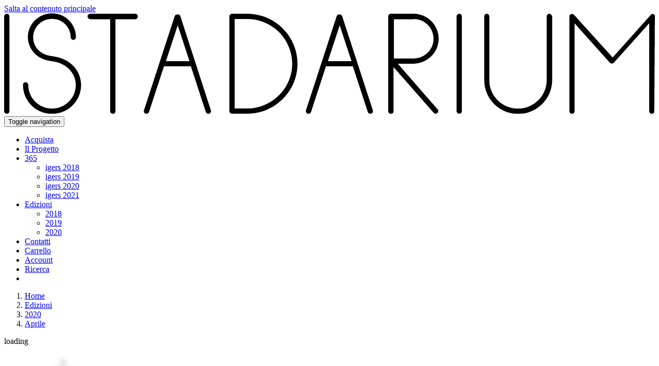

--- FILE ---
content_type: text/html; charset=utf-8
request_url: https://www.istadarium.com/edizioni/2020/aprile/
body_size: 15161
content:
<!DOCTYPE html>
<html dir="ltr" lang="it-IT" class="no-js">
<head>

<meta charset="utf-8">
<!-- 
	Typo3 implementation by !ian - https://www.webian.it

	This website is powered by TYPO3 - inspiring people to share!
	TYPO3 is a free open source Content Management Framework initially created by Kasper Skaarhoj and licensed under GNU/GPL.
	TYPO3 is copyright 1998-2026 of Kasper Skaarhoj. Extensions are copyright of their respective owners.
	Information and contribution at https://typo3.org/
-->


<link rel="icon" href="/favicon.ico" type="image/vnd.microsoft.icon">
<title>Aprile | Fotografie e testi dell&#039;edizione 2020 del calendario da tavolo Istadarium | Edizioni | Istadarium</title>
<meta http-equiv="x-ua-compatible" content="IE=edge" />
<meta name="generator" content="TYPO3 CMS" />
<meta name="viewport" content="width=device-width, initial-scale=1" />
<meta name="robots" content="index,follow" />
<meta property="og:title" content="Aprile | Fotografie e testi dell&#039;edizione 2020 del calendario da tavolo Istadarium | Edizioni | Istadarium" />
<meta property="og:site_name" content="Istadarium" />
<meta property="og:image" content="https://www.istadarium.com/typo3temp/assets/images/istadarium-2020-04-aprile_00001_0f87581816_14593e22165302ee5872f78c1f1aee26.jpg" />
<meta property="og:image:width" content="1200" />
<meta property="og:image:height" content="630" />
<meta name="twitter:card" content="summary" />
<meta name="google" content="notranslate" />
<meta name="mobile-web-app-capable" content="yes" />
<meta name="theme-color" content="#5b88b7" />
<meta name="p:domain_verify" content="27c0d14c5817d771c148ee30338b9d34" />


<link rel="stylesheet" href="/typo3conf/ext/bootstrap_package/Resources/Public/Css/animate/animate.css?1596903532" media="all">
<link rel="stylesheet" href="/typo3conf/ext/bootstrap_package/Resources/Public/JavaScript/Libs/smartmenus/dist/addons/bootstrap/jquery.smartmenus.bootstrap.css?1596903541" media="all">
<link rel="stylesheet" href="/typo3temp/assets/css/2eb1d81ed6b13a610579f399b7b080cf.css?1694200626" media="all">
<link rel="stylesheet" href="/typo3conf/ext/bootstrap_package/Resources/Public/Css/ionicons.min.css?1596903531" media="all">
<link rel="stylesheet" href="/typo3conf/ext/bootstrap_package/Resources/Public/Css/Misc/disablePhotoswipeShare.css?1596903532" media="all">
<link rel="stylesheet" href="/typo3conf/ext/ianlocal/Resources/Public/Css/main.css?1758097206" media="all">



<script src="/typo3conf/ext/ianlocal/Resources/Public/JavaScript/pre.local.js?1504431254" async="async"></script>
<script src="/typo3conf/ext/bootstrap_package/Resources/Public/JavaScript/pre.js?1740661118" async="async"></script>
<script src="/typo3conf/ext/bootstrap_package/Resources/Public/JavaScript/Libs/jquery-2.2.4.min.js?1729077855"></script>
<script>
/*<![CDATA[*/
/*TS_inlineJS*/
var spinner='cube-grid';


window._mtm = window._mtm || [];

window._mtm.push({
 'matomoSiteID': '6',
 'matomoURL': 'https://mat.webian.it/',
 'pageType': 'other'
});
window._mtm.push({
 'visitorLoginState': 'not-logged'
});

var products_storage4 = [];

/*]]>*/
</script>

<!-- Matomo Tag Manager Common -->
<script>
  var _mtm = window._mtm = window._mtm || [];
  _mtm.push({'mtm.startTime': (new Date().getTime()), 'event': 'mtm.Start'});
  (function() {
    var d=document, g=d.createElement('script'), s=d.getElementsByTagName('script')[0];
    g.async=true; g.src='https://mat.webian.it/js/container_FuppaPKk.js'; s.parentNode.insertBefore(g,s);
  })();
</script>
<!-- End Matomo Tag Manager Common -->
<link rel="apple-touch-icon-precomposed" href="/typo3conf/ext/ianlocal/Resources/Public/Icons/favicon_152.png">
<link rel="apple-touch-icon-precomposed" sizes="152x152" href="/typo3conf/ext/ianlocal/Resources/Public/Icons/favicon_152.png">
<link rel="apple-touch-icon-precomposed" sizes="144x144" href="/typo3conf/ext/ianlocal/Resources/Public/Icons/favicon_144.png">
<link rel="apple-touch-icon-precomposed" sizes="120x120" href="/typo3conf/ext/ianlocal/Resources/Public/Icons/favicon_120.png">
<link rel="apple-touch-icon-precomposed" sizes="114x114" href="/typo3conf/ext/ianlocal/Resources/Public/Icons/favicon_114.png">
<link rel="apple-touch-icon-precomposed" sizes="72x72" href="/typo3conf/ext/ianlocal/Resources/Public/Icons/favicon_72.png">
<link rel="apple-touch-icon-precomposed" sizes="57x57" href="/typo3conf/ext/ianlocal/Resources/Public/Icons/favicon_57.png">
<meta name="msapplication-TileColor" content="#FFFFFF">
<meta name="msapplication-TileImage" content="/typo3conf/ext/ianlocal/Resources/Public/Icons/favicon_144.png">
<meta name="msapplication-wide310x150logo" content="/typo3conf/ext/ianlocal/Resources/Public/Icons/favicon_310x150.png">
<meta name="apple-mobile-web-app-title" content="Istadarium">
<meta name="application-name" content="Istadarium">
<link rel="manifest" href="/manifest.json">
<meta name="google-site-verification" content="-2EaalYbL4Ux1xqIIhmi2FAyCOaiDdI7S6GmpMj9YDM">
<noscript><style>.product-list {display:block !important} #preloader-wrap {display:none !important} .thumbnail-menu-image img {display: block}</style></noscript>

<link rel="canonical" href="https://www.istadarium.com/edizioni/2020/aprile/"/>

<link rel="alternate" hreflang="it-IT" href="https://www.istadarium.com/edizioni/2020/aprile/"/>
<link rel="alternate" hreflang="en-GB" href="https://www.istadarium.com/en/editions/2020/april/"/>
<link rel="alternate" hreflang="x-default" href="https://www.istadarium.com/edizioni/2020/aprile/"/>
</head>
<body id="p100389" class="page-100389 pagelevel-3 language-0 backendlayout-pagets__default_clean layout-0 anim l-no">
<div id="top"></div><div class="body-bg  "><a class="sr-only sr-only-focusable" href="#content"><span>Salta al contenuto principale</span></a><header class="navbar navbar-default navbar-has-image  navbar-top "><div class="container"><div class="navbar-header navbar-header-main"><a class="navbar-brand navbar-brand-image" href="/"><img class="navbar-brand-logo-normal" src="/fileadmin/user_upload/Archivio/Generali/Logo.svg" alt="Istadarium"></a><button class="navbar-toggle collapsed" type="button"><span class="sr-only">Toggle navigation</span><span class="icon-bar"></span><span class="icon-bar"></span><span class="icon-bar"></span></button><span class="navbar-header-border-bottom"></span></div><nav class="navbar-collapse"><ul class="nav navbar-nav navbar-main navbar-main-row1"><li class="p_100015 ns0  "><a href="/calendari/"><span class="navitem-text">Acquista</span><span class="bar"></span></a></li><li class="p_100007 ns0  "><a href="/il-progetto/"><span class="navitem-text">Il Progetto</span><span class="bar"></span></a></li><li class="p_100023 ns0 dropdown "><a href="/365/"><span class="navitem-text">365</span><span class="bar"></span><span class="caret"></span></a><ul class="dropdown-menu"><li class="p_100008 ns0  "><a href="/365/igers-2018/"><span class="navitem-text">igers 2018</span><span class="bar"></span></a></li><li class="p_100024 ns0  "><a href="/365/igers-2019/"><span class="navitem-text">igers 2019</span><span class="bar"></span></a></li><li class="p_100051 ns0  "><a href="/365/igers-2020/"><span class="navitem-text">igers 2020</span><span class="bar"></span></a></li><li class="p_100384 ns0  "><a href="/365/igers-2021/"><span class="navitem-text">igers 2021</span><span class="bar"></span></a></li></ul></li><li class="active p_100027 ns0 dropdown "><a href="/edizioni/"><span class="navitem-text">Edizioni</span><span class="bar"></span><span class="caret"></span></a><ul class="dropdown-menu"><li class="p_100047 ns0  "><a href="/edizioni/2018/"><span class="navitem-text">2018</span><span class="bar"></span></a></li><li class="p_100026 ns0  "><a href="/edizioni/2019/"><span class="navitem-text">2019</span><span class="bar"></span></a></li><li class="active current p_100055 ns0  "><a href="/edizioni/2020/"><span class="navitem-text">2020</span><span class="bar"></span></a></li></ul></li><li class="p_3 ns0  "><a href="/contatti/"><span class="navitem-text">Contatti</span><span class="bar"></span></a></li><li class="p_59 ns2  "><a href="/basket/"><span class="glyphicon glyphicon-shopping-cart"></span><span class="navitem-text">Carrello</span><span class="bar"></span></a></li><li class="p_67 ns1  "><a href="/account/"><span class="glyphicon glyphicon-user"></span><span class="navitem-text">Account</span><span class="bar"></span></a></li><li class="p_9 ns1  "><a href="/search/"><span class="glyphicon glyphicon-search"></span><span class="navitem-text">Ricerca</span><span class="bar"></span></a></li><li id="langBtn" class="ns1"></li></ul></nav></div></header><script>var fixedNavbar=document.getElementsByClassName("navbar-fixed-top")[0],html=document.getElementsByTagName("html")[0],bodybg=document.getElementsByClassName("body-bg")[0],header=document.getElementsByTagName("header")[0];function w(){window.innerWidth<992?html.classList.add("svp"):html.classList.remove("svp"),window.innerHeight<470?html.classList.add("shvp"):html.classList.remove("shvp"),null==fixedNavbar&&window.innerWidth<992&&470<window.innerHeight||null!=fixedNavbar&&470<window.innerHeight?(bodybg.classList.add("body-bg-top"),header.classList.add("navbar-fixed-top")):(bodybg.classList.remove("body-bg-top"),header.classList.remove("navbar-fixed-top"))}w(),window.onload=w,window.onresize=w;</script><script>document.documentElement.style.setProperty('--scrollbar-width', (window.innerWidth - document.documentElement.clientWidth) + "px");</script><div class="breadcrumb-section breadcrumb-default"><div class="container"><ol class="breadcrumb"><li><a href="/">Home</a></li><li><a href="/edizioni/">Edizioni</a></li><li><a href="/edizioni/2020/">2020</a></li><li class="active"><a href="/edizioni/2020/aprile/">Aprile</a></li></ol></div></div><div id="content" class="main-section"><div id="preloader-wrap" onclick="document.getElementById('preloader-wrap').style.display='none'"><div id="preloader"><div id="status"><div class="spinner sk-cube-grid"><div class="sk-cube sk-cube1"></div><div class="sk-cube sk-cube2"></div><div class="sk-cube sk-cube3"></div><div class="sk-cube sk-cube4"></div><div class="sk-cube sk-cube5"></div><div class="sk-cube sk-cube6"></div><div class="sk-cube sk-cube7"></div><div class="sk-cube sk-cube8"></div><div class="sk-cube sk-cube9"></div></div><div class="preloaderText">loading</div></div></div></div><div class="section section-default"><div class="container"><main class="maincontent-wrap"><!--TYPO3SEARCH_begin--><div id="c102201" class="frame content-flow frame-default frame-type-iance-4cols frame-layout-0 frame-alignitems-normal frame-imageorient-0      "><div class="row"><div class="grid-col grid-col1 col-xs-6 col-ms-0 col-sm-3 col-md-0 col-lg-0 "><div id="c102197" class="frame content-flow frame-default frame-type-textpic frame-layout-0 frame-alignitems-normal frame-imageorient-0      "><div class="gallery-row row gallery-thumbsDefault gallery-cols-1"><div class="gallery-item"><figure class="image"><div class="thumb-wrap thumbsDefault"><img data-src="/fileadmin/user_upload/Archivio/foto-calendario-istadarium-2020/04_aprile/istadarium-2020-04-aprile_00001.jpg"
             src="/fileadmin/_processed_/1/e/istadarium-2020-04-aprile_00001_9a8e39c7e4.jpg"
             data-large="/fileadmin/user_upload/Archivio/foto-calendario-istadarium-2020/04_aprile/istadarium-2020-04-aprile_00001.jpg"
             data-medium="/fileadmin/_processed_/1/e/istadarium-2020-04-aprile_00001_7b3f13bad0.jpg"
             data-small="/fileadmin/_processed_/1/e/istadarium-2020-04-aprile_00001_4f729c21dd.jpg"
             data-focus-point="{&quot;x&quot;:0.5,&quot;y&quot;:0.5}"
             title="Aprile"
             alt=""
             class="lazyload media-maxw-xs-0 media-maxw-ms-0 media-maxw-sm-0 media-maxw-md-0 media-maxw-lg-0  "
             data-preload="false"
             style=""
        /><noscript><img src="/fileadmin/user_upload/Archivio/foto-calendario-istadarium-2020/04_aprile/istadarium-2020-04-aprile_00001.jpg" title="" alt="" /></noscript></div></figure></div></div><h4>Belluno</h4><p><em>La miglior rassegna stampa</em></p><p>A volte abbiamo bisogno di un’Osteria. Per parlare, per pensare, per bere o per mangiare. Per stare in silenzio e vedere il mondo senza essere visti.</p><p><em><a href="https://www.instagram.com/maurotonon" target="_blank" rel="noreferrer">Mauro Tonon</a><br><em>Impiegato</em></em></p></div></div><div class="grid-col grid-col2 col-xs-6 col-ms-0 col-sm-3 col-md-0 col-lg-0 "><div id="c102198" class="frame content-flow frame-default frame-type-textpic frame-layout-0 frame-alignitems-normal frame-imageorient-0      "><div class="gallery-row row gallery-thumbsDefault gallery-cols-1"><div class="gallery-item"><figure class="image"><div class="thumb-wrap thumbsDefault"><img data-src="/fileadmin/user_upload/Archivio/foto-calendario-istadarium-2020/04_aprile/istadarium-2020-04-aprile_00002.jpg"
             src="/fileadmin/_processed_/e/a/istadarium-2020-04-aprile_00002_5233b6ba4b.jpg"
             data-large="/fileadmin/user_upload/Archivio/foto-calendario-istadarium-2020/04_aprile/istadarium-2020-04-aprile_00002.jpg"
             data-medium="/fileadmin/_processed_/e/a/istadarium-2020-04-aprile_00002_80ebcda1b4.jpg"
             data-small="/fileadmin/_processed_/e/a/istadarium-2020-04-aprile_00002_6a08a123f0.jpg"
             data-focus-point="{&quot;x&quot;:0.5,&quot;y&quot;:0.5}"
             title="Aprile"
             alt=""
             class="lazyload media-maxw-xs-0 media-maxw-ms-0 media-maxw-sm-0 media-maxw-md-0 media-maxw-lg-0  "
             data-preload="false"
             style=""
        /><noscript><img src="/fileadmin/user_upload/Archivio/foto-calendario-istadarium-2020/04_aprile/istadarium-2020-04-aprile_00002.jpg" title="" alt="" /></noscript></div></figure></div></div><h4>Quarto dei Mille, Genova</h4><p><em>La chiamata del mare</em></p><p>Il mare è il mio migliore amico; è il compagno fedele con cui sono cresciuta. È il custode di pensieri, sogni ed emozioni. Mi conosce bene. Quando guardo il mare vedo lui che guarda me, e poi me lo racconta.</p><p><em><a href="https://www.instagram.com/sosommariva" target="_blank" rel="noreferrer">Sonia Sommariva</a><br><em>Digital communications specialist</em></em></p></div></div><div class="grid-col grid-col3 col-xs-6 col-ms-0 col-sm-3 col-md-0 col-lg-0 "><div id="c102199" class="frame content-flow frame-default frame-type-textpic frame-layout-0 frame-alignitems-normal frame-imageorient-0      "><div class="gallery-row row gallery-thumbsDefault gallery-cols-1"><div class="gallery-item"><figure class="image"><div class="thumb-wrap thumbsDefault"><img data-src="/fileadmin/user_upload/Archivio/foto-calendario-istadarium-2020/04_aprile/istadarium-2020-04-aprile_00003.jpg"
             src="/fileadmin/_processed_/a/3/istadarium-2020-04-aprile_00003_5437cc3ea9.jpg"
             data-large="/fileadmin/user_upload/Archivio/foto-calendario-istadarium-2020/04_aprile/istadarium-2020-04-aprile_00003.jpg"
             data-medium="/fileadmin/_processed_/a/3/istadarium-2020-04-aprile_00003_91d72bd990.jpg"
             data-small="/fileadmin/_processed_/a/3/istadarium-2020-04-aprile_00003_9fdbe80d17.jpg"
             data-focus-point="{&quot;x&quot;:0.5,&quot;y&quot;:0.5}"
             title="Aprile"
             alt=""
             class="lazyload media-maxw-xs-0 media-maxw-ms-0 media-maxw-sm-0 media-maxw-md-0 media-maxw-lg-0  "
             data-preload="false"
             style=""
        /><noscript><img src="/fileadmin/user_upload/Archivio/foto-calendario-istadarium-2020/04_aprile/istadarium-2020-04-aprile_00003.jpg" title="" alt="" /></noscript></div></figure></div></div><h4>Amelia, Terni</h4><p><em>La storia su strada</em></p><p>Da sempre la corsa più bella del mondo... ricca di storia ma sempre attuale “La Mille Miglia”.<em></em></p><p><a href="https://www.instagram.com/vagabondo_solitario" target="_blank" rel="noreferrer">Simone Vannelli</a><br><em>Graphic designer</em></p></div></div><div class="grid-col grid-col4 col-xs-6 col-ms-0 col-sm-3 col-md-0 col-lg-0 "><div id="c102200" class="frame content-flow frame-default frame-type-textpic frame-layout-0 frame-alignitems-normal frame-imageorient-0      "><div class="gallery-row row gallery-thumbsDefault gallery-cols-1"><div class="gallery-item"><figure class="image"><div class="thumb-wrap thumbsDefault"><img data-src="/fileadmin/user_upload/Archivio/foto-calendario-istadarium-2020/04_aprile/istadarium-2020-04-aprile_00004.jpg"
             src="/fileadmin/_processed_/2/7/istadarium-2020-04-aprile_00004_887953c53e.jpg"
             data-large="/fileadmin/user_upload/Archivio/foto-calendario-istadarium-2020/04_aprile/istadarium-2020-04-aprile_00004.jpg"
             data-medium="/fileadmin/_processed_/2/7/istadarium-2020-04-aprile_00004_655a5db853.jpg"
             data-small="/fileadmin/_processed_/2/7/istadarium-2020-04-aprile_00004_28e0d91819.jpg"
             data-focus-point="{&quot;x&quot;:0.5,&quot;y&quot;:0.5}"
             title="Aprile"
             alt=""
             class="lazyload media-maxw-xs-0 media-maxw-ms-0 media-maxw-sm-0 media-maxw-md-0 media-maxw-lg-0  "
             data-preload="false"
             style=""
        /><noscript><img src="/fileadmin/user_upload/Archivio/foto-calendario-istadarium-2020/04_aprile/istadarium-2020-04-aprile_00004.jpg" title="" alt="" /></noscript></div></figure></div></div><h4>Viareggio, Lucca</h4><p><em>Inconfondibile</em></p><p>Ho sempre amato i posti di mare: hanno quei tratti inconfondibili che non trovi da nessun’altra parte.</p><p><a href="https://www.instagram.com/glos_94" target="_blank" rel="noreferrer">Gloria Piva</a><br><em>Receptionist</em></p><p><em></em></p></div></div></div></div><div id="c102206" class="frame content-flow frame-default frame-type-iance-4cols frame-layout-0 frame-alignitems-normal frame-imageorient-0      "><div class="row"><div class="grid-col grid-col1 col-xs-6 col-ms-0 col-sm-3 col-md-0 col-lg-0 "><div id="c102202" class="frame content-flow frame-default frame-type-textpic frame-layout-0 frame-alignitems-normal frame-imageorient-0      "><div class="gallery-row row gallery-thumbsDefault gallery-cols-1"><div class="gallery-item"><figure class="image"><div class="thumb-wrap thumbsDefault"><img data-src="/fileadmin/user_upload/Archivio/foto-calendario-istadarium-2020/04_aprile/istadarium-2020-04-aprile_00005.jpg"
             src="/fileadmin/_processed_/0/8/istadarium-2020-04-aprile_00005_1bfa6c6d47.jpg"
             data-large="/fileadmin/user_upload/Archivio/foto-calendario-istadarium-2020/04_aprile/istadarium-2020-04-aprile_00005.jpg"
             data-medium="/fileadmin/_processed_/0/8/istadarium-2020-04-aprile_00005_88407cb6fc.jpg"
             data-small="/fileadmin/_processed_/0/8/istadarium-2020-04-aprile_00005_d764342b9e.jpg"
             data-focus-point="{&quot;x&quot;:0.5,&quot;y&quot;:0.5}"
             title="Aprile"
             alt=""
             class="lazyload media-maxw-xs-0 media-maxw-ms-0 media-maxw-sm-0 media-maxw-md-0 media-maxw-lg-0  "
             data-preload="false"
             style=""
        /><noscript><img src="/fileadmin/user_upload/Archivio/foto-calendario-istadarium-2020/04_aprile/istadarium-2020-04-aprile_00005.jpg" title="" alt="" /></noscript></div></figure></div></div><h4>Palermo</h4><p><em>L’amore è un tempio</em></p><p>La foto è stata scattata all’interno della chiesa di Santa Maria dello Spasimo, chiesa in cui non è presente la copertura. L’edificio è in realtà sconsacrato ma da tutti reputato un tempio lo stesso, dove si coltiva musica, storia e amore. Per me è il tempio dell’amore.</p><p><em><a href="https://www.instagram.com/francesca_man" target="_blank" rel="noreferrer">Francesca Mangano</a><br><em>Architetto</em></em></p></div></div><div class="grid-col grid-col2 col-xs-6 col-ms-0 col-sm-3 col-md-0 col-lg-0 "><div id="c102203" class="frame content-flow frame-default frame-type-textpic frame-layout-0 frame-alignitems-normal frame-imageorient-0      "><div class="gallery-row row gallery-thumbsDefault gallery-cols-1"><div class="gallery-item"><figure class="image"><div class="thumb-wrap thumbsDefault"><img data-src="/fileadmin/user_upload/Archivio/foto-calendario-istadarium-2020/04_aprile/istadarium-2020-04-aprile_00006.jpg"
             src="/fileadmin/_processed_/0/0/istadarium-2020-04-aprile_00006_47b24f087f.jpg"
             data-large="/fileadmin/user_upload/Archivio/foto-calendario-istadarium-2020/04_aprile/istadarium-2020-04-aprile_00006.jpg"
             data-medium="/fileadmin/_processed_/0/0/istadarium-2020-04-aprile_00006_52ea024c15.jpg"
             data-small="/fileadmin/_processed_/0/0/istadarium-2020-04-aprile_00006_f2d3e5433f.jpg"
             data-focus-point="{&quot;x&quot;:0.5,&quot;y&quot;:0.5}"
             title="Aprile"
             alt=""
             class="lazyload media-maxw-xs-0 media-maxw-ms-0 media-maxw-sm-0 media-maxw-md-0 media-maxw-lg-0  "
             data-preload="false"
             style=""
        /><noscript><img src="/fileadmin/user_upload/Archivio/foto-calendario-istadarium-2020/04_aprile/istadarium-2020-04-aprile_00006.jpg" title="" alt="" /></noscript></div></figure></div></div><h4>Firenze</h4><p><em>Nel nome di Davide</em></p><p>Un capitano nella vita prima che in campo. Un uomo simbolo di un calcio leale e ricco di sani principi, che sempre dovrebbe essere ma troppo spesso non è. Ciao Davide. Ciao Capitano. Ovunque tu sia.</p><p><em><a href="https://www.instagram.com/labaro_viola" target="_blank" rel="noreferrer">Daniele Serluca</a><br><em>Impiegato</em></em></p></div></div><div class="grid-col grid-col3 col-xs-6 col-ms-0 col-sm-3 col-md-0 col-lg-0 "><div id="c102204" class="frame content-flow frame-default frame-type-textpic frame-layout-0 frame-alignitems-normal frame-imageorient-0      "><div class="gallery-row row gallery-thumbsDefault gallery-cols-1"><div class="gallery-item"><figure class="image"><div class="thumb-wrap thumbsDefault"><img data-src="/fileadmin/user_upload/Archivio/foto-calendario-istadarium-2020/04_aprile/istadarium-2020-04-aprile_00007.jpg"
             src="/fileadmin/_processed_/1/c/istadarium-2020-04-aprile_00007_f99ac4ab23.jpg"
             data-large="/fileadmin/user_upload/Archivio/foto-calendario-istadarium-2020/04_aprile/istadarium-2020-04-aprile_00007.jpg"
             data-medium="/fileadmin/_processed_/1/c/istadarium-2020-04-aprile_00007_c2b822c8ca.jpg"
             data-small="/fileadmin/_processed_/1/c/istadarium-2020-04-aprile_00007_7a2a742daa.jpg"
             data-focus-point="{&quot;x&quot;:0.5,&quot;y&quot;:0.5}"
             title="Aprile"
             alt=""
             class="lazyload media-maxw-xs-0 media-maxw-ms-0 media-maxw-sm-0 media-maxw-md-0 media-maxw-lg-0  "
             data-preload="false"
             style=""
        /><noscript><img src="/fileadmin/user_upload/Archivio/foto-calendario-istadarium-2020/04_aprile/istadarium-2020-04-aprile_00007.jpg" title="" alt="" /></noscript></div></figure></div></div><h4>Oropa, Biella</h4><p><em>Sopra le nuvole</em></p><p>La bellezza di un posto gelido al di là delle nuvole.<em></em></p><p><a href="https://www.instagram.com/enniopugli" target="_blank" rel="noreferrer">Ennio Puglisi</a><br><em>Project manager</em></p></div></div><div class="grid-col grid-col4 col-xs-6 col-ms-0 col-sm-3 col-md-0 col-lg-0 "><div id="c102205" class="frame content-flow frame-default frame-type-textpic frame-layout-0 frame-alignitems-normal frame-imageorient-0      "><div class="gallery-row row gallery-thumbsDefault gallery-cols-1"><div class="gallery-item"><figure class="image"><div class="thumb-wrap thumbsDefault"><img data-src="/fileadmin/user_upload/Archivio/foto-calendario-istadarium-2020/04_aprile/istadarium-2020-04-aprile_00008.jpg"
             src="/fileadmin/_processed_/f/f/istadarium-2020-04-aprile_00008_4f0064a4a1.jpg"
             data-large="/fileadmin/user_upload/Archivio/foto-calendario-istadarium-2020/04_aprile/istadarium-2020-04-aprile_00008.jpg"
             data-medium="/fileadmin/_processed_/f/f/istadarium-2020-04-aprile_00008_8b3ecb6568.jpg"
             data-small="/fileadmin/_processed_/f/f/istadarium-2020-04-aprile_00008_f9e366f0ad.jpg"
             data-focus-point="{&quot;x&quot;:0.5,&quot;y&quot;:0.5}"
             title="Aprile"
             alt=""
             class="lazyload media-maxw-xs-0 media-maxw-ms-0 media-maxw-sm-0 media-maxw-md-0 media-maxw-lg-0  "
             data-preload="false"
             style=""
        /><noscript><img src="/fileadmin/user_upload/Archivio/foto-calendario-istadarium-2020/04_aprile/istadarium-2020-04-aprile_00008.jpg" title="" alt="" /></noscript></div></figure></div></div><h4>Civitavecchia, Roma</h4><p><em>Sarcire all’imbrunire</em></p><p>All’imbrunire, quando i pescherecci tornano al porto di Civitavecchia, i pescatori riparano le reti, protetti dalla grande struttura moderna che ingloba l’antica Darsena Romana.</p><p><a href="https://www.instagram.com/tossino77" target="_blank" rel="noreferrer">Salvatore Carmelo Conoscenti</a><br><em>Architetto, insegnante</em></p><p><em></em></p></div></div></div></div><div id="c102211" class="frame content-flow frame-default frame-type-iance-4cols frame-layout-0 frame-alignitems-normal frame-imageorient-0      "><div class="row"><div class="grid-col grid-col1 col-xs-6 col-ms-0 col-sm-3 col-md-0 col-lg-0 "><div id="c102207" class="frame content-flow frame-default frame-type-textpic frame-layout-0 frame-alignitems-normal frame-imageorient-0      "><div class="gallery-row row gallery-thumbsDefault gallery-cols-1"><div class="gallery-item"><figure class="image"><div class="thumb-wrap thumbsDefault"><img data-src="/fileadmin/user_upload/Archivio/foto-calendario-istadarium-2020/04_aprile/istadarium-2020-04-aprile_00009.jpg"
             src="/fileadmin/_processed_/f/b/istadarium-2020-04-aprile_00009_6d0c6ae1a6.jpg"
             data-large="/fileadmin/user_upload/Archivio/foto-calendario-istadarium-2020/04_aprile/istadarium-2020-04-aprile_00009.jpg"
             data-medium="/fileadmin/_processed_/f/b/istadarium-2020-04-aprile_00009_047bb84c7a.jpg"
             data-small="/fileadmin/_processed_/f/b/istadarium-2020-04-aprile_00009_1e2233eebe.jpg"
             data-focus-point="{&quot;x&quot;:0.5,&quot;y&quot;:0.5}"
             title="Aprile"
             alt=""
             class="lazyload media-maxw-xs-0 media-maxw-ms-0 media-maxw-sm-0 media-maxw-md-0 media-maxw-lg-0  "
             data-preload="false"
             style=""
        /><noscript><img src="/fileadmin/user_upload/Archivio/foto-calendario-istadarium-2020/04_aprile/istadarium-2020-04-aprile_00009.jpg" title="" alt="" /></noscript></div></figure></div></div><h4>Castelmezzano, Potenza</h4><p><em>Dove l’Uomo incontra la Natura</em></p><p>La Lucania mi pare più di ogni altro, un luogo vero, uno dei luoghi più veri del mondo [...] Qui ritrovo la misura delle cose [...] le lotte e i contrasti qui sono cose vere [...] La tensione interna di questo mondo è la ragione della sua verità: in esso storia e mitologia, attualità e eternità sono coincidenti. {Carlo Levi}</p><p><em><a href="https://www.instagram.com/lampo.viaggiatore" target="_blank" rel="noreferrer">Angelo Ciccolo</a><br><em>Architetto</em></em></p></div></div><div class="grid-col grid-col2 col-xs-6 col-ms-0 col-sm-3 col-md-0 col-lg-0 "><div id="c102208" class="frame content-flow frame-default frame-type-textpic frame-layout-0 frame-alignitems-normal frame-imageorient-0      "><div class="gallery-row row gallery-thumbsDefault gallery-cols-1"><div class="gallery-item"><figure class="image"><div class="thumb-wrap thumbsDefault"><img data-src="/fileadmin/user_upload/Archivio/foto-calendario-istadarium-2020/04_aprile/istadarium-2020-04-aprile_00010.jpg"
             src="/fileadmin/_processed_/f/f/istadarium-2020-04-aprile_00010_1851bde8b9.jpg"
             data-large="/fileadmin/user_upload/Archivio/foto-calendario-istadarium-2020/04_aprile/istadarium-2020-04-aprile_00010.jpg"
             data-medium="/fileadmin/_processed_/f/f/istadarium-2020-04-aprile_00010_baed141913.jpg"
             data-small="/fileadmin/_processed_/f/f/istadarium-2020-04-aprile_00010_42838be8d2.jpg"
             data-focus-point="{&quot;x&quot;:0.5,&quot;y&quot;:0.5}"
             title="Aprile"
             alt=""
             class="lazyload media-maxw-xs-0 media-maxw-ms-0 media-maxw-sm-0 media-maxw-md-0 media-maxw-lg-0  "
             data-preload="false"
             style=""
        /><noscript><img src="/fileadmin/user_upload/Archivio/foto-calendario-istadarium-2020/04_aprile/istadarium-2020-04-aprile_00010.jpg" title="" alt="" /></noscript></div></figure></div></div><h4>Gallipoli, Lecce</h4><p><em>Il pesce stimola il cervello, ma la pesca stimola l’immaginazione.</em></p><p>Il mare, da sempre, rappresenta una componente essenziale per la storia, l’economia e la tradizione della città di Gallipoli. Punto nevralgico è il Mercato ittico della cittadina ionica con il suo pesce fresco.</p><p><em><a href="https://www.instagram.com/memeno92" target="_blank" rel="noreferrer">Cosimo Alemanno</a><br><em>Neolaureato in management aziendale</em></em></p></div></div><div class="grid-col grid-col3 col-xs-6 col-ms-0 col-sm-3 col-md-0 col-lg-0 "><div id="c102209" class="frame content-flow frame-default frame-type-textpic frame-layout-0 frame-alignitems-normal frame-imageorient-0      "><div class="gallery-row row gallery-thumbsDefault gallery-cols-1"><div class="gallery-item"><figure class="image"><div class="thumb-wrap thumbsDefault"><img data-src="/fileadmin/user_upload/Archivio/foto-calendario-istadarium-2020/04_aprile/istadarium-2020-04-aprile_00011.jpg"
             src="/fileadmin/_processed_/a/f/istadarium-2020-04-aprile_00011_23ea00df06.jpg"
             data-large="/fileadmin/user_upload/Archivio/foto-calendario-istadarium-2020/04_aprile/istadarium-2020-04-aprile_00011.jpg"
             data-medium="/fileadmin/_processed_/a/f/istadarium-2020-04-aprile_00011_9aa3a57b51.jpg"
             data-small="/fileadmin/_processed_/a/f/istadarium-2020-04-aprile_00011_b9307f2f58.jpg"
             data-focus-point="{&quot;x&quot;:0.5,&quot;y&quot;:0.5}"
             title="Aprile"
             alt=""
             class="lazyload media-maxw-xs-0 media-maxw-ms-0 media-maxw-sm-0 media-maxw-md-0 media-maxw-lg-0  "
             data-preload="false"
             style=""
        /><noscript><img src="/fileadmin/user_upload/Archivio/foto-calendario-istadarium-2020/04_aprile/istadarium-2020-04-aprile_00011.jpg" title="" alt="" /></noscript></div></figure></div></div><h4>Martina Franca, Taranto</h4><p><em>Tra nuvole e lenzuola</em></p><p>Leggerezza.<em></em></p><p><a href="https://www.instagram.com/serenere_95" target="_blank" rel="noreferrer">Serena Cisternino</a><br><em>Studentessa</em></p><div id="gtx-trans" style="position: absolute; left: 44px; top: 232.5px;"><div class="gtx-trans-icon"><p>&nbsp;</p></div></div></div></div><div class="grid-col grid-col4 col-xs-6 col-ms-0 col-sm-3 col-md-0 col-lg-0 "><div id="c102210" class="frame content-flow frame-default frame-type-textpic frame-layout-0 frame-alignitems-normal frame-imageorient-0      "><div class="gallery-row row gallery-thumbsDefault gallery-cols-1"><div class="gallery-item"><figure class="image"><div class="thumb-wrap thumbsDefault"><img data-src="/fileadmin/user_upload/Archivio/foto-calendario-istadarium-2020/04_aprile/istadarium-2020-04-aprile_00012.jpg"
             src="/fileadmin/_processed_/e/9/istadarium-2020-04-aprile_00012_2437ff458b.jpg"
             data-large="/fileadmin/user_upload/Archivio/foto-calendario-istadarium-2020/04_aprile/istadarium-2020-04-aprile_00012.jpg"
             data-medium="/fileadmin/_processed_/e/9/istadarium-2020-04-aprile_00012_438d797d1a.jpg"
             data-small="/fileadmin/_processed_/e/9/istadarium-2020-04-aprile_00012_92d978b439.jpg"
             data-focus-point="{&quot;x&quot;:0.5,&quot;y&quot;:0.5}"
             title="Aprile"
             alt=""
             class="lazyload media-maxw-xs-0 media-maxw-ms-0 media-maxw-sm-0 media-maxw-md-0 media-maxw-lg-0  "
             data-preload="false"
             style=""
        /><noscript><img src="/fileadmin/user_upload/Archivio/foto-calendario-istadarium-2020/04_aprile/istadarium-2020-04-aprile_00012.jpg" title="" alt="" /></noscript></div></figure></div></div><h4>Castelluccio di Norcia, Perugia</h4><p><em>Vivere a colori</em></p><p>Il Pian Grande in fiore è un posto magico. È l’essenza del paesaggio italiano dove natura e uomo convivono da secoli e insieme. È il posto che non ti aspetti; una pianura infinita incastonata tra i monti dove perderti nei colori mozzafiato e negli antichi odori che riportano all’infanzia.</p><p><a href="https://www.instagram.com/andrea_calvaresi" target="_blank" rel="noreferrer">Andrea Calvaresi</a><br><em>Ricercatore</em></p><p><em></em></p></div></div></div></div><div id="c102216" class="frame content-flow frame-default frame-type-iance-4cols frame-layout-0 frame-alignitems-normal frame-imageorient-0      "><div class="row"><div class="grid-col grid-col1 col-xs-6 col-ms-0 col-sm-3 col-md-0 col-lg-0 "><div id="c102212" class="frame content-flow frame-default frame-type-textpic frame-layout-0 frame-alignitems-normal frame-imageorient-0      "><div class="gallery-row row gallery-thumbsDefault gallery-cols-1"><div class="gallery-item"><figure class="image"><div class="thumb-wrap thumbsDefault"><img data-src="/fileadmin/user_upload/Archivio/foto-calendario-istadarium-2020/04_aprile/istadarium-2020-04-aprile_00013.jpg"
             src="/fileadmin/_processed_/5/9/istadarium-2020-04-aprile_00013_3496d0a32d.jpg"
             data-large="/fileadmin/user_upload/Archivio/foto-calendario-istadarium-2020/04_aprile/istadarium-2020-04-aprile_00013.jpg"
             data-medium="/fileadmin/_processed_/5/9/istadarium-2020-04-aprile_00013_15ba7a2717.jpg"
             data-small="/fileadmin/_processed_/5/9/istadarium-2020-04-aprile_00013_b77cc1fecf.jpg"
             data-focus-point="{&quot;x&quot;:0.5,&quot;y&quot;:0.5}"
             title="Aprile"
             alt=""
             class="lazyload media-maxw-xs-0 media-maxw-ms-0 media-maxw-sm-0 media-maxw-md-0 media-maxw-lg-0  "
             data-preload="false"
             style=""
        /><noscript><img src="/fileadmin/user_upload/Archivio/foto-calendario-istadarium-2020/04_aprile/istadarium-2020-04-aprile_00013.jpg" title="" alt="" /></noscript></div></figure></div></div><h4>Pistoia</h4><p><em>Equilibri</em></p><p>L’equilibrio è cercare un punto di vista sul mondo esterno e una visione su un mondo più nascosto, interiore, di attenzione... lo sguardo diventa un sentire... la modalità possibile per indagare e raccontare luoghi comuni sempre diversi...</p><p><em><a href="https://www.instagram.com/enryb14" target="_blank" rel="noreferrer">Enrica Bandini</a><br><em>Freelance</em></em></p></div></div><div class="grid-col grid-col2 col-xs-6 col-ms-0 col-sm-3 col-md-0 col-lg-0 "><div id="c102213" class="frame content-flow frame-default frame-type-textpic frame-layout-0 frame-alignitems-normal frame-imageorient-0      "><div class="gallery-row row gallery-thumbsDefault gallery-cols-1"><div class="gallery-item"><figure class="image"><div class="thumb-wrap thumbsDefault"><img data-src="/fileadmin/user_upload/Archivio/foto-calendario-istadarium-2020/04_aprile/istadarium-2020-04-aprile_00014.jpg"
             src="/fileadmin/_processed_/e/3/istadarium-2020-04-aprile_00014_20ac53e096.jpg"
             data-large="/fileadmin/user_upload/Archivio/foto-calendario-istadarium-2020/04_aprile/istadarium-2020-04-aprile_00014.jpg"
             data-medium="/fileadmin/_processed_/e/3/istadarium-2020-04-aprile_00014_8f9b1b47e0.jpg"
             data-small="/fileadmin/_processed_/e/3/istadarium-2020-04-aprile_00014_516f4b8110.jpg"
             data-focus-point="{&quot;x&quot;:0.5,&quot;y&quot;:0.5}"
             title="Aprile"
             alt=""
             class="lazyload media-maxw-xs-0 media-maxw-ms-0 media-maxw-sm-0 media-maxw-md-0 media-maxw-lg-0  "
             data-preload="false"
             style=""
        /><noscript><img src="/fileadmin/user_upload/Archivio/foto-calendario-istadarium-2020/04_aprile/istadarium-2020-04-aprile_00014.jpg" title="" alt="" /></noscript></div></figure></div></div><h4>Riva del Garda, Trento</h4><p><em>La Ponale</em></p><p>La strada della Ponale tra Riva del Garda e la Valle di Ledro si trova a nord del Lago di Garda in Trentino. Chiudi gli occhi ed immagina un sentiero che si arrampica sulle montagne. Ascolta il rumore del ghiaino mosso da molte scarpe, i freni delle biciclette, il profumo degli alberi, l’umidità delle gallerie ed il sole che riscalda le braccia ancora scoperte.</p><p><em><a href="https://www.instagram.com/massimo.menegazzi" target="_blank" rel="noreferrer">Massimo Menegazzi</a><br><em>Imprenditore artigiano</em></em></p></div></div><div class="grid-col grid-col3 col-xs-6 col-ms-0 col-sm-3 col-md-0 col-lg-0 "><div id="c102214" class="frame content-flow frame-default frame-type-textpic frame-layout-0 frame-alignitems-normal frame-imageorient-0      "><div class="gallery-row row gallery-thumbsDefault gallery-cols-1"><div class="gallery-item"><figure class="image"><div class="thumb-wrap thumbsDefault"><img data-src="/fileadmin/user_upload/Archivio/foto-calendario-istadarium-2020/04_aprile/istadarium-2020-04-aprile_00015.jpg"
             src="/fileadmin/_processed_/6/c/istadarium-2020-04-aprile_00015_7ff8160afc.jpg"
             data-large="/fileadmin/user_upload/Archivio/foto-calendario-istadarium-2020/04_aprile/istadarium-2020-04-aprile_00015.jpg"
             data-medium="/fileadmin/_processed_/6/c/istadarium-2020-04-aprile_00015_e8cfef00cb.jpg"
             data-small="/fileadmin/_processed_/6/c/istadarium-2020-04-aprile_00015_e2fc1fb9ca.jpg"
             data-focus-point="{&quot;x&quot;:0.5,&quot;y&quot;:0.5}"
             title="Aprile"
             alt=""
             class="lazyload media-maxw-xs-0 media-maxw-ms-0 media-maxw-sm-0 media-maxw-md-0 media-maxw-lg-0  "
             data-preload="false"
             style=""
        /><noscript><img src="/fileadmin/user_upload/Archivio/foto-calendario-istadarium-2020/04_aprile/istadarium-2020-04-aprile_00015.jpg" title="" alt="" /></noscript></div></figure></div></div><h4>Varenna, Lecco</h4><p><em>Sunset in Varenna</em></p><p>Vi scrivo mentre ammiro il tramonto. C’è un vento che frusta l’anima ma non me ne curo. All’orizzonte c’è una nuova primavera. Poco fa ho incrociato gli occhi di un bambino. Mi ha guardato incuriosito, poi mi ha sorriso. Ho sorriso a mia volta, poi ho tirato sul col naso. Che ci crediate o no, per la prima volta nella mia vita ho pianto di gioia.<em></em></p><p><a href="https://www.instagram.com/__pisolo__" target="_blank" rel="noreferrer">Massimiliano Lamberti</a><br><em>Impiegato</em></p></div></div><div class="grid-col grid-col4 col-xs-6 col-ms-0 col-sm-3 col-md-0 col-lg-0 "><div id="c102215" class="frame content-flow frame-default frame-type-textpic frame-layout-0 frame-alignitems-normal frame-imageorient-0      "><div class="gallery-row row gallery-thumbsDefault gallery-cols-1"><div class="gallery-item"><figure class="image"><div class="thumb-wrap thumbsDefault"><img data-src="/fileadmin/user_upload/Archivio/foto-calendario-istadarium-2020/04_aprile/istadarium-2020-04-aprile_00016.jpg"
             src="/fileadmin/_processed_/4/2/istadarium-2020-04-aprile_00016_88b80c5db2.jpg"
             data-large="/fileadmin/user_upload/Archivio/foto-calendario-istadarium-2020/04_aprile/istadarium-2020-04-aprile_00016.jpg"
             data-medium="/fileadmin/_processed_/4/2/istadarium-2020-04-aprile_00016_5e694632f4.jpg"
             data-small="/fileadmin/_processed_/4/2/istadarium-2020-04-aprile_00016_1810220ee0.jpg"
             data-focus-point="{&quot;x&quot;:0.5,&quot;y&quot;:0.5}"
             title="Aprile"
             alt=""
             class="lazyload media-maxw-xs-0 media-maxw-ms-0 media-maxw-sm-0 media-maxw-md-0 media-maxw-lg-0  "
             data-preload="false"
             style=""
        /><noscript><img src="/fileadmin/user_upload/Archivio/foto-calendario-istadarium-2020/04_aprile/istadarium-2020-04-aprile_00016.jpg" title="" alt="" /></noscript></div></figure></div></div><h4>Chiaramonte Gulfi, Ragusa</h4><p><em>Il Paesino con le stradine inerpicate al cielo</em></p><p>L’Arco dell’Annunziata, costruito nel XIV sec, era una delle porte principali del castello dei Chiaramonte. Ai lati due bassorilievi in pietra raffigurante l’Annunciazione. Attraverso questo arco gotico, si apre una suggestiva visione della Chiesa di San Giovanni.</p><p><a href="https://www.instagram.com/giovanni__dierna" target="_blank" rel="noreferrer">Giovanni Dierna</a><br><em>Geometra</em></p><p><em></em></p></div></div></div></div><div id="c102221" class="frame content-flow frame-default frame-type-iance-4cols frame-layout-0 frame-alignitems-normal frame-imageorient-0      "><div class="row"><div class="grid-col grid-col1 col-xs-6 col-ms-0 col-sm-3 col-md-0 col-lg-0 "><div id="c102217" class="frame content-flow frame-default frame-type-textpic frame-layout-0 frame-alignitems-normal frame-imageorient-0      "><div class="gallery-row row gallery-thumbsDefault gallery-cols-1"><div class="gallery-item"><figure class="image"><div class="thumb-wrap thumbsDefault"><img data-src="/fileadmin/user_upload/Archivio/foto-calendario-istadarium-2020/04_aprile/istadarium-2020-04-aprile_00017.jpg"
             src="/fileadmin/_processed_/1/c/istadarium-2020-04-aprile_00017_5bd0c03c04.jpg"
             data-large="/fileadmin/user_upload/Archivio/foto-calendario-istadarium-2020/04_aprile/istadarium-2020-04-aprile_00017.jpg"
             data-medium="/fileadmin/_processed_/1/c/istadarium-2020-04-aprile_00017_fd1da16d39.jpg"
             data-small="/fileadmin/_processed_/1/c/istadarium-2020-04-aprile_00017_f53c949c85.jpg"
             data-focus-point="{&quot;x&quot;:0.5,&quot;y&quot;:0.5}"
             title="Aprile"
             alt=""
             class="lazyload media-maxw-xs-0 media-maxw-ms-0 media-maxw-sm-0 media-maxw-md-0 media-maxw-lg-0  "
             data-preload="false"
             style=""
        /><noscript><img src="/fileadmin/user_upload/Archivio/foto-calendario-istadarium-2020/04_aprile/istadarium-2020-04-aprile_00017.jpg" title="" alt="" /></noscript></div></figure></div></div><h4>San Nicola Arcella, Cosenza</h4><p><em>Arcomagno</em></p><p>È davanti alla vastità del mare che i nostri sguardi si perdono, che sia esso calmo o in tempesta ha il potere di rievocare ricordi, momenti vissuti. È un viaggio con la mente, ci si ritrova pervasi dalle mille sensazioni ed emozioni che solo questo elemento può donare.</p><p><em><a href="https://www.instagram.com/_mama80_" target="_blank" rel="noreferrer">Mariarosaria Marotta</a><br><em>Impiegata</em></em></p></div></div><div class="grid-col grid-col2 col-xs-6 col-ms-0 col-sm-3 col-md-0 col-lg-0 "><div id="c102218" class="frame content-flow frame-default frame-type-textpic frame-layout-0 frame-alignitems-normal frame-imageorient-0      "><div class="gallery-row row gallery-thumbsDefault gallery-cols-1"><div class="gallery-item"><figure class="image"><div class="thumb-wrap thumbsDefault"><img data-src="/fileadmin/user_upload/Archivio/foto-calendario-istadarium-2020/04_aprile/istadarium-2020-04-aprile_00018.jpg"
             src="/fileadmin/_processed_/4/8/istadarium-2020-04-aprile_00018_c7d0cf0cf5.jpg"
             data-large="/fileadmin/user_upload/Archivio/foto-calendario-istadarium-2020/04_aprile/istadarium-2020-04-aprile_00018.jpg"
             data-medium="/fileadmin/_processed_/4/8/istadarium-2020-04-aprile_00018_21b67e4547.jpg"
             data-small="/fileadmin/_processed_/4/8/istadarium-2020-04-aprile_00018_aca3bd383e.jpg"
             data-focus-point="{&quot;x&quot;:0.5,&quot;y&quot;:0.5}"
             title="Aprile"
             alt=""
             class="lazyload media-maxw-xs-0 media-maxw-ms-0 media-maxw-sm-0 media-maxw-md-0 media-maxw-lg-0  "
             data-preload="false"
             style=""
        /><noscript><img src="/fileadmin/user_upload/Archivio/foto-calendario-istadarium-2020/04_aprile/istadarium-2020-04-aprile_00018.jpg" title="" alt="" /></noscript></div></figure></div></div><h4>Fumegai, Belluno</h4><p><em>Il pranzo è servito</em></p><p>L’Italia dell’abbandono, dove il tempo si è fermato ma nulla è dimenticato.</p><p><em><a href="https://www.instagram.com/scattoperscatto" target="_blank" rel="noreferrer">Valentina Gleria</a><br><em>Fotografa ed event designer</em></em></p></div></div><div class="grid-col grid-col3 col-xs-6 col-ms-0 col-sm-3 col-md-0 col-lg-0 "><div id="c102219" class="frame content-flow frame-default frame-type-textpic frame-layout-0 frame-alignitems-normal frame-imageorient-0      "><div class="gallery-row row gallery-thumbsDefault gallery-cols-1"><div class="gallery-item"><figure class="image"><div class="thumb-wrap thumbsDefault"><img data-src="/fileadmin/user_upload/Archivio/foto-calendario-istadarium-2020/04_aprile/istadarium-2020-04-aprile_00019.jpg"
             src="/fileadmin/_processed_/e/e/istadarium-2020-04-aprile_00019_1c42f0d54f.jpg"
             data-large="/fileadmin/user_upload/Archivio/foto-calendario-istadarium-2020/04_aprile/istadarium-2020-04-aprile_00019.jpg"
             data-medium="/fileadmin/_processed_/e/e/istadarium-2020-04-aprile_00019_b474a65e2a.jpg"
             data-small="/fileadmin/_processed_/e/e/istadarium-2020-04-aprile_00019_23db83d247.jpg"
             data-focus-point="{&quot;x&quot;:0.5,&quot;y&quot;:0.5}"
             title="Aprile"
             alt=""
             class="lazyload media-maxw-xs-0 media-maxw-ms-0 media-maxw-sm-0 media-maxw-md-0 media-maxw-lg-0  "
             data-preload="false"
             style=""
        /><noscript><img src="/fileadmin/user_upload/Archivio/foto-calendario-istadarium-2020/04_aprile/istadarium-2020-04-aprile_00019.jpg" title="" alt="" /></noscript></div></figure></div></div><h4>Grado, Gorizia</h4><p><em>Ricordi</em></p><p>Ognuno di noi porta con sè dei ricordi preziosi, momenti della nostra vita che terremo con noi per sempre e che ci fanno stare bene.<em></em></p><p><a href="https://www.instagram.com/elis_chinellato" target="_blank" rel="noreferrer">Elisabetta Chinellato</a><br><em>Impiegata</em></p></div></div><div class="grid-col grid-col4 col-xs-6 col-ms-0 col-sm-3 col-md-0 col-lg-0 "><div id="c102220" class="frame content-flow frame-default frame-type-textpic frame-layout-0 frame-alignitems-normal frame-imageorient-0      "><div class="gallery-row row gallery-thumbsDefault gallery-cols-1"><div class="gallery-item"><figure class="image"><div class="thumb-wrap thumbsDefault"><img data-src="/fileadmin/user_upload/Archivio/foto-calendario-istadarium-2020/04_aprile/istadarium-2020-04-aprile_00020.jpg"
             src="/fileadmin/_processed_/9/3/istadarium-2020-04-aprile_00020_0e88cba337.jpg"
             data-large="/fileadmin/user_upload/Archivio/foto-calendario-istadarium-2020/04_aprile/istadarium-2020-04-aprile_00020.jpg"
             data-medium="/fileadmin/_processed_/9/3/istadarium-2020-04-aprile_00020_974389b90f.jpg"
             data-small="/fileadmin/_processed_/9/3/istadarium-2020-04-aprile_00020_7a6505d49f.jpg"
             data-focus-point="{&quot;x&quot;:0.5,&quot;y&quot;:0.5}"
             title="Aprile"
             alt=""
             class="lazyload media-maxw-xs-0 media-maxw-ms-0 media-maxw-sm-0 media-maxw-md-0 media-maxw-lg-0  "
             data-preload="false"
             style=""
        /><noscript><img src="/fileadmin/user_upload/Archivio/foto-calendario-istadarium-2020/04_aprile/istadarium-2020-04-aprile_00020.jpg" title="" alt="" /></noscript></div></figure></div></div><h4>Trapani</h4><p><em>Living (room?)</em></p><p>L’Italia della spontaneità e del superamento delle barriere tra pubblico e privato.</p><p><a href="https://www.instagram.com/_maurofontana" target="_blank" rel="noreferrer">Mauro Fontana</a><br><em>Architetto e fotografo</em></p><p><em></em></p></div></div></div></div><div id="c102226" class="frame content-flow frame-default frame-type-iance-4cols frame-layout-0 frame-alignitems-normal frame-imageorient-0      "><div class="row"><div class="grid-col grid-col1 col-xs-6 col-ms-0 col-sm-3 col-md-0 col-lg-0 "><div id="c102222" class="frame content-flow frame-default frame-type-textpic frame-layout-0 frame-alignitems-normal frame-imageorient-0      "><div class="gallery-row row gallery-thumbsDefault gallery-cols-1"><div class="gallery-item"><figure class="image"><div class="thumb-wrap thumbsDefault"><img data-src="/fileadmin/user_upload/Archivio/foto-calendario-istadarium-2020/04_aprile/istadarium-2020-04-aprile_00021.jpg"
             src="/fileadmin/_processed_/c/f/istadarium-2020-04-aprile_00021_67fda21bc3.jpg"
             data-large="/fileadmin/user_upload/Archivio/foto-calendario-istadarium-2020/04_aprile/istadarium-2020-04-aprile_00021.jpg"
             data-medium="/fileadmin/_processed_/c/f/istadarium-2020-04-aprile_00021_4527c9424e.jpg"
             data-small="/fileadmin/_processed_/c/f/istadarium-2020-04-aprile_00021_b5bb2d648d.jpg"
             data-focus-point="{&quot;x&quot;:0.5,&quot;y&quot;:0.5}"
             title="Aprile"
             alt=""
             class="lazyload media-maxw-xs-0 media-maxw-ms-0 media-maxw-sm-0 media-maxw-md-0 media-maxw-lg-0  "
             data-preload="false"
             style=""
        /><noscript><img src="/fileadmin/user_upload/Archivio/foto-calendario-istadarium-2020/04_aprile/istadarium-2020-04-aprile_00021.jpg" title="" alt="" /></noscript></div></figure></div></div><h4>Treviso</h4><p><em>La libertà</em></p><p>In volo verso la giusta direzione: la mia libertà, la mia verità.</p><p><em><a href="https://www.instagram.com/carniste" target="_blank" rel="noreferrer">Stefano Carniel</a><br><em>Commerciale estero</em></em></p></div></div><div class="grid-col grid-col2 col-xs-6 col-ms-0 col-sm-3 col-md-0 col-lg-0 "><div id="c102223" class="frame content-flow frame-default frame-type-textpic frame-layout-0 frame-alignitems-normal frame-imageorient-0      "><div class="gallery-row row gallery-thumbsDefault gallery-cols-1"><div class="gallery-item"><figure class="image"><div class="thumb-wrap thumbsDefault"><img data-src="/fileadmin/user_upload/Archivio/foto-calendario-istadarium-2020/04_aprile/istadarium-2020-04-aprile_00022.jpg"
             src="/fileadmin/_processed_/4/1/istadarium-2020-04-aprile_00022_13bdbd6b7f.jpg"
             data-large="/fileadmin/user_upload/Archivio/foto-calendario-istadarium-2020/04_aprile/istadarium-2020-04-aprile_00022.jpg"
             data-medium="/fileadmin/_processed_/4/1/istadarium-2020-04-aprile_00022_c411e20864.jpg"
             data-small="/fileadmin/_processed_/4/1/istadarium-2020-04-aprile_00022_a2fa39327c.jpg"
             data-focus-point="{&quot;x&quot;:0.5,&quot;y&quot;:0.5}"
             title="Aprile"
             alt=""
             class="lazyload media-maxw-xs-0 media-maxw-ms-0 media-maxw-sm-0 media-maxw-md-0 media-maxw-lg-0  "
             data-preload="false"
             style=""
        /><noscript><img src="/fileadmin/user_upload/Archivio/foto-calendario-istadarium-2020/04_aprile/istadarium-2020-04-aprile_00022.jpg" title="" alt="" /></noscript></div></figure></div></div><h4>Pietragalla, Potenza</h4><p><em>I palmenti di Pietragalla</em></p><p>Il palmento è il locale utilizzato per la pigiatura dell’uva e la vinificazione. Le uve vendemmiate sono portate nel palmento e spremute, in attesa di finire nelle nostre tavole. CIN CIN!</p><p><em><a href="https://www.instagram.com/intrattabile" target="_blank" rel="noreferrer">Gianluca Tampieri</a><br><em>Grafico</em></em></p></div></div><div class="grid-col grid-col3 col-xs-6 col-ms-0 col-sm-3 col-md-0 col-lg-0 "><div id="c102224" class="frame content-flow frame-default frame-type-textpic frame-layout-0 frame-alignitems-normal frame-imageorient-0      "><div class="gallery-row row gallery-thumbsDefault gallery-cols-1"><div class="gallery-item"><figure class="image"><div class="thumb-wrap thumbsDefault"><img data-src="/fileadmin/user_upload/Archivio/foto-calendario-istadarium-2020/04_aprile/istadarium-2020-04-aprile_00023.jpg"
             src="/fileadmin/_processed_/6/0/istadarium-2020-04-aprile_00023_07c13cab77.jpg"
             data-large="/fileadmin/user_upload/Archivio/foto-calendario-istadarium-2020/04_aprile/istadarium-2020-04-aprile_00023.jpg"
             data-medium="/fileadmin/_processed_/6/0/istadarium-2020-04-aprile_00023_5e5ac27dfe.jpg"
             data-small="/fileadmin/_processed_/6/0/istadarium-2020-04-aprile_00023_27127c06f2.jpg"
             data-focus-point="{&quot;x&quot;:0.5,&quot;y&quot;:0.5}"
             title="Aprile"
             alt=""
             class="lazyload media-maxw-xs-0 media-maxw-ms-0 media-maxw-sm-0 media-maxw-md-0 media-maxw-lg-0  "
             data-preload="false"
             style=""
        /><noscript><img src="/fileadmin/user_upload/Archivio/foto-calendario-istadarium-2020/04_aprile/istadarium-2020-04-aprile_00023.jpg" title="" alt="" /></noscript></div></figure></div></div><h4>Calliano, Asti</h4><p><em>Primavera monferrina</em></p><p>L’inizio della primavera nel Monferrrato regala scorci che sono emozioni: dolci colline si susseguono apparentemente senza fine, il terreno appare come una coperta patchwork di tanti rettangoli di colori diversi e poi piccoli villaggi, cascine, chiesette e capanni punteggiano quà e là il paesaggio. Un territorio ancora poco conosciuto, ma di cui è facile innamorarsi.<em></em></p><p><a href="https://www.instagram.com/alberto.ottaviani" target="_blank" rel="noreferrer">Alberto Ottaviani</a><br><em>Impiegato</em></p></div></div><div class="grid-col grid-col4 col-xs-6 col-ms-0 col-sm-3 col-md-0 col-lg-0 "><div id="c102225" class="frame content-flow frame-default frame-type-textpic frame-layout-0 frame-alignitems-normal frame-imageorient-0      "><div class="gallery-row row gallery-thumbsDefault gallery-cols-1"><div class="gallery-item"><figure class="image"><div class="thumb-wrap thumbsDefault"><img data-src="/fileadmin/user_upload/Archivio/foto-calendario-istadarium-2020/04_aprile/istadarium-2020-04-aprile_00024.jpg"
             src="/fileadmin/_processed_/8/1/istadarium-2020-04-aprile_00024_ad9d44c874.jpg"
             data-large="/fileadmin/user_upload/Archivio/foto-calendario-istadarium-2020/04_aprile/istadarium-2020-04-aprile_00024.jpg"
             data-medium="/fileadmin/_processed_/8/1/istadarium-2020-04-aprile_00024_c3cb54d2cd.jpg"
             data-small="/fileadmin/_processed_/8/1/istadarium-2020-04-aprile_00024_f149a8d490.jpg"
             data-focus-point="{&quot;x&quot;:0.5,&quot;y&quot;:0.5}"
             title="Aprile"
             alt=""
             class="lazyload media-maxw-xs-0 media-maxw-ms-0 media-maxw-sm-0 media-maxw-md-0 media-maxw-lg-0  "
             data-preload="false"
             style=""
        /><noscript><img src="/fileadmin/user_upload/Archivio/foto-calendario-istadarium-2020/04_aprile/istadarium-2020-04-aprile_00024.jpg" title="" alt="" /></noscript></div></figure></div></div><h4>Montebello Jonico, Reggio Calabria</h4><p><em>Armonia del caos</em></p><p>Bellezza sospesa tra passato e presente, incompiuto e concreto, uomo e natura, decadenza e splendore. Sinonimi, contrari e dettagli di una stessa terra: Calabria.</p><p><a href="https://www.instagram.com/rica_fede_" target="_blank" rel="noreferrer">Federica Tripodi</a><br><em>Tecnologo alimentare</em></p><p><em></em></p></div></div></div></div><div id="c102231" class="frame content-flow frame-default frame-type-iance-4cols frame-layout-0 frame-alignitems-normal frame-imageorient-0      "><div class="row"><div class="grid-col grid-col1 col-xs-6 col-ms-0 col-sm-3 col-md-0 col-lg-0 "><div id="c102227" class="frame content-flow frame-default frame-type-textpic frame-layout-0 frame-alignitems-normal frame-imageorient-0      "><div class="gallery-row row gallery-thumbsDefault gallery-cols-1"><div class="gallery-item"><figure class="image"><div class="thumb-wrap thumbsDefault"><img data-src="/fileadmin/user_upload/Archivio/foto-calendario-istadarium-2020/04_aprile/istadarium-2020-04-aprile_00025.jpg"
             src="/fileadmin/_processed_/b/3/istadarium-2020-04-aprile_00025_d83ba85588.jpg"
             data-large="/fileadmin/user_upload/Archivio/foto-calendario-istadarium-2020/04_aprile/istadarium-2020-04-aprile_00025.jpg"
             data-medium="/fileadmin/_processed_/b/3/istadarium-2020-04-aprile_00025_55ba019796.jpg"
             data-small="/fileadmin/_processed_/b/3/istadarium-2020-04-aprile_00025_f37f20f61a.jpg"
             data-focus-point="{&quot;x&quot;:0.5,&quot;y&quot;:0.5}"
             title="Aprile"
             alt=""
             class="lazyload media-maxw-xs-0 media-maxw-ms-0 media-maxw-sm-0 media-maxw-md-0 media-maxw-lg-0  "
             data-preload="false"
             style=""
        /><noscript><img src="/fileadmin/user_upload/Archivio/foto-calendario-istadarium-2020/04_aprile/istadarium-2020-04-aprile_00025.jpg" title="" alt="" /></noscript></div></figure></div></div><h4>Porto Ercole, Grosseto</h4><p><em>Terrazza Tricolore</em></p><p>Persiane verde bottiglia spalancate verso il mare, assieme al bianco, ritinteggiato tra un geranio e l’altro ed alle diverse sfumature di rosso delle mura, danno vita ad un perfetto gioco cromatico che rimanda al tricolore della nostra terra.</p><p><em><a href="https://www.instagram.com/daniele_pedone" target="_blank" rel="noreferrer">Daniele Pedone</a><br><em>Consulente sicurezza sul lavoro</em></em></p></div></div><div class="grid-col grid-col2 col-xs-6 col-ms-0 col-sm-3 col-md-0 col-lg-0 "><div id="c102228" class="frame content-flow frame-default frame-type-textpic frame-layout-0 frame-alignitems-normal frame-imageorient-0      "><div class="gallery-row row gallery-thumbsDefault gallery-cols-1"><div class="gallery-item"><figure class="image"><div class="thumb-wrap thumbsDefault"><img data-src="/fileadmin/user_upload/Archivio/foto-calendario-istadarium-2020/04_aprile/istadarium-2020-04-aprile_00026.jpg"
             src="/fileadmin/_processed_/a/7/istadarium-2020-04-aprile_00026_cddebd4dbf.jpg"
             data-large="/fileadmin/user_upload/Archivio/foto-calendario-istadarium-2020/04_aprile/istadarium-2020-04-aprile_00026.jpg"
             data-medium="/fileadmin/_processed_/a/7/istadarium-2020-04-aprile_00026_a2994052f1.jpg"
             data-small="/fileadmin/_processed_/a/7/istadarium-2020-04-aprile_00026_eba6965a1f.jpg"
             data-focus-point="{&quot;x&quot;:0.5,&quot;y&quot;:0.5}"
             title="Aprile"
             alt=""
             class="lazyload media-maxw-xs-0 media-maxw-ms-0 media-maxw-sm-0 media-maxw-md-0 media-maxw-lg-0  "
             data-preload="false"
             style=""
        /><noscript><img src="/fileadmin/user_upload/Archivio/foto-calendario-istadarium-2020/04_aprile/istadarium-2020-04-aprile_00026.jpg" title="" alt="" /></noscript></div></figure></div></div><h4>Capodimonte, Viterbo</h4><p><em>Isola Bisentina</em></p><p>L’Isola Bisentina, insieme alla Martana, luogo di rifugio e di bellezza. Si staglia in mezzo al lago di Bolsena. Citata da Dante, fu di proprietà dei Farnese adesso acquisita da privati. Un luogo dove non ci si può addentrare ma solo circumnavigare, per il momento. Una Bellezza storica e naturalistica unica, lungo il suo perimetro tanti monumenti e ben 7 chiesette.</p><p><em><a href="https://www.instagram.com/verdiecontenti" target="_blank" rel="noreferrer">Chiara Brunori</a><br><em>Organizzazione eventi, green/garden blog, consulente per aziende on e off line</em></em></p></div></div><div class="grid-col grid-col3 col-xs-6 col-ms-0 col-sm-3 col-md-0 col-lg-0 "><div id="c102229" class="frame content-flow frame-default frame-type-textpic frame-layout-0 frame-alignitems-normal frame-imageorient-0      "><div class="gallery-row row gallery-thumbsDefault gallery-cols-1"><div class="gallery-item"><figure class="image"><div class="thumb-wrap thumbsDefault"><img data-src="/fileadmin/user_upload/Archivio/foto-calendario-istadarium-2020/04_aprile/istadarium-2020-04-aprile_00027.jpg"
             src="/fileadmin/_processed_/6/0/istadarium-2020-04-aprile_00027_97afa696ab.jpg"
             data-large="/fileadmin/user_upload/Archivio/foto-calendario-istadarium-2020/04_aprile/istadarium-2020-04-aprile_00027.jpg"
             data-medium="/fileadmin/_processed_/6/0/istadarium-2020-04-aprile_00027_b400845e51.jpg"
             data-small="/fileadmin/_processed_/6/0/istadarium-2020-04-aprile_00027_dddd3f9da5.jpg"
             data-focus-point="{&quot;x&quot;:0.5,&quot;y&quot;:0.5}"
             title="Aprile"
             alt=""
             class="lazyload media-maxw-xs-0 media-maxw-ms-0 media-maxw-sm-0 media-maxw-md-0 media-maxw-lg-0  "
             data-preload="false"
             style=""
        /><noscript><img src="/fileadmin/user_upload/Archivio/foto-calendario-istadarium-2020/04_aprile/istadarium-2020-04-aprile_00027.jpg" title="" alt="" /></noscript></div></figure></div></div><h4>Zuglio, Udine</h4><p><em>Direzione paradiso</em></p><p>Pazzesco! Pazzesco scoprire che sai come si muore, ma non sai come si vive... {Fabio Volo}<em></em></p><p><a href="https://www.instagram.com/nadine.1322" target="_blank" rel="noreferrer">Nadia Burini</a><br><em>Sognatrice</em></p></div></div><div class="grid-col grid-col4 col-xs-6 col-ms-0 col-sm-3 col-md-0 col-lg-0 "><div id="c102230" class="frame content-flow frame-default frame-type-textpic frame-layout-0 frame-alignitems-normal frame-imageorient-0      "><div class="gallery-row row gallery-thumbsDefault gallery-cols-1"><div class="gallery-item"><figure class="image"><div class="thumb-wrap thumbsDefault"><img data-src="/fileadmin/user_upload/Archivio/foto-calendario-istadarium-2020/04_aprile/istadarium-2020-04-aprile_00028.jpg"
             src="/fileadmin/_processed_/e/2/istadarium-2020-04-aprile_00028_c9d23c9577.jpg"
             data-large="/fileadmin/user_upload/Archivio/foto-calendario-istadarium-2020/04_aprile/istadarium-2020-04-aprile_00028.jpg"
             data-medium="/fileadmin/_processed_/e/2/istadarium-2020-04-aprile_00028_4552bdd42a.jpg"
             data-small="/fileadmin/_processed_/e/2/istadarium-2020-04-aprile_00028_380474097d.jpg"
             data-focus-point="{&quot;x&quot;:0.5,&quot;y&quot;:0.5}"
             title="Aprile"
             alt=""
             class="lazyload media-maxw-xs-0 media-maxw-ms-0 media-maxw-sm-0 media-maxw-md-0 media-maxw-lg-0  "
             data-preload="false"
             style=""
        /><noscript><img src="/fileadmin/user_upload/Archivio/foto-calendario-istadarium-2020/04_aprile/istadarium-2020-04-aprile_00028.jpg" title="" alt="" /></noscript></div></figure></div></div><h4>Sulzano, Brescia</h4><p><em>La perla del lago D’Iseo</em></p><p>Da qui possiamo vedere uno scorcio del lago D’Iseo, non tutti sanno però che la vera Perla del lago è Monteisola che è l’isola lacustre più grande d’Europa. È diventata più famosa grazie all’artista Christo quando nel 2016 la scelse per la sua installazione artistica temporanea “The Floating Piers”.</p><p><a href="https://www.instagram.com/miaobaucip" target="_blank" rel="noreferrer">Alessandra Pezzali</a><br><em>Creativa</em></p><p><em></em></p></div></div></div></div><div id="c102236" class="frame content-flow frame-default frame-type-iance-4cols frame-layout-0 frame-alignitems-normal frame-imageorient-0      "><div class="row"><div class="grid-col grid-col1 col-xs-6 col-ms-0 col-sm-3 col-md-0 col-lg-0 "><div id="c102232" class="frame content-flow frame-default frame-type-textpic frame-layout-0 frame-alignitems-normal frame-imageorient-0      "><div class="gallery-row row gallery-thumbsDefault gallery-cols-1"><div class="gallery-item"><figure class="image"><div class="thumb-wrap thumbsDefault"><img data-src="/fileadmin/user_upload/Archivio/foto-calendario-istadarium-2020/04_aprile/istadarium-2020-04-aprile_00029.jpg"
             src="/fileadmin/_processed_/0/4/istadarium-2020-04-aprile_00029_f50d528beb.jpg"
             data-large="/fileadmin/user_upload/Archivio/foto-calendario-istadarium-2020/04_aprile/istadarium-2020-04-aprile_00029.jpg"
             data-medium="/fileadmin/_processed_/0/4/istadarium-2020-04-aprile_00029_1ef84ef88d.jpg"
             data-small="/fileadmin/_processed_/0/4/istadarium-2020-04-aprile_00029_40085a0b1c.jpg"
             data-focus-point="{&quot;x&quot;:0.5,&quot;y&quot;:0.5}"
             title="Aprile"
             alt=""
             class="lazyload media-maxw-xs-0 media-maxw-ms-0 media-maxw-sm-0 media-maxw-md-0 media-maxw-lg-0  "
             data-preload="false"
             style=""
        /><noscript><img src="/fileadmin/user_upload/Archivio/foto-calendario-istadarium-2020/04_aprile/istadarium-2020-04-aprile_00029.jpg" title="" alt="" /></noscript></div></figure></div></div><h4>Vico Equense, Napoli</h4><p><em>Una terrazza sul Vesuvio</em></p><p>In pochi altri luoghi al mondo i colori della natura si mescolano così bene, creando un quadro ovunque tu guardi.</p><p><em><a href="https://www.instagram.com/marya1310" target="_blank" rel="noreferrer">Maria Acunzo</a><br><em>Studentessa</em></em></p></div></div><div class="grid-col grid-col2 col-xs-6 col-ms-0 col-sm-3 col-md-0 col-lg-0 "><div id="c102233" class="frame content-flow frame-default frame-type-textpic frame-layout-0 frame-alignitems-normal frame-imageorient-0      "><div class="gallery-row row gallery-thumbsDefault gallery-cols-1"><div class="gallery-item"><figure class="image"><div class="thumb-wrap thumbsDefault"><img data-src="/fileadmin/user_upload/Archivio/foto-calendario-istadarium-2020/04_aprile/istadarium-2020-04-aprile_00030.jpg"
             src="/fileadmin/_processed_/2/3/istadarium-2020-04-aprile_00030_7636a9cd19.jpg"
             data-large="/fileadmin/user_upload/Archivio/foto-calendario-istadarium-2020/04_aprile/istadarium-2020-04-aprile_00030.jpg"
             data-medium="/fileadmin/_processed_/2/3/istadarium-2020-04-aprile_00030_3139d5baee.jpg"
             data-small="/fileadmin/_processed_/2/3/istadarium-2020-04-aprile_00030_a82db0868c.jpg"
             data-focus-point="{&quot;x&quot;:0.5,&quot;y&quot;:0.5}"
             title="Aprile"
             alt=""
             class="lazyload media-maxw-xs-0 media-maxw-ms-0 media-maxw-sm-0 media-maxw-md-0 media-maxw-lg-0  "
             data-preload="false"
             style=""
        /><noscript><img src="/fileadmin/user_upload/Archivio/foto-calendario-istadarium-2020/04_aprile/istadarium-2020-04-aprile_00030.jpg" title="" alt="" /></noscript></div></figure></div></div><h4>Cimolais, Pordenone</h4><p><em>Il dito di Dio</em></p><p>Una lunga camminata, regala sempre enormi ricompense. Una giornata magnifica, alle pendici del Campanile di Val Montanaia.</p><p><em><a href="https://www.instagram.com/landscapeplaces" target="_blank" rel="noreferrer">Federico Bottos</a><br><em>Commesso</em></em></p><div id="gtx-trans" style="position: absolute; left: -7px; top: 171px;"><div class="gtx-trans-icon"><p>&nbsp;</p></div></div></div></div><div class="grid-col grid-col3 col-xs-6 col-ms-0 col-sm-3 col-md-0 col-lg-0 "></div><div class="grid-col grid-col4 col-xs-6 col-ms-0 col-sm-3 col-md-0 col-lg-0 "></div></div></div><div id="c102704" class="frame content-flow frame-default frame-type-menu_thumbnail_list frame-layout-0 frame-alignitems-normal frame-imageorient-0      "><div class="thumbnail-menu"><div class="thumbnail-menu-item stretched-link-container" data-prod="" data-index="1"><div class="thumbnail-menu-image stretched-link-image"><img data-focus-point="{&quot;x&quot;:0.5,&quot;y&quot;:0.5}" src="/fileadmin/_processed_/f/d/impaginato-copertina-mesate-2020_novembre_25a65ce9ff.jpg" width="440" height="117" alt="" /></div><div class="thumbnail-menu-caption"><h3 class="thumbnail-menu-caption-title"><span><a href="/edizioni/2020/" target="" title="2020" class="stretched-link"  data-prod="" data-index="1">
                                    2020
                                </a></span></h3></div></div></div></div><!--TYPO3SEARCH_end--></main></div></div></div><footer><section class="section footer-section footer-section-content"><div class="container"><div id="c102742" class="frame content-flow frame-default frame-type-shortcut frame-layout-0 frame-alignitems-normal frame-imageorient-0      "><div id="c100799" class="frame content-flow frame-full-width frame-type-textpic frame-layout-0 frame-alignitems-normal frame-imageorient-0 frame-background-primary   frame-space-before-none frame-space-after-none "><div class="frame-header"><h3 class="text-center">
                365 Instagramers, 365 foto, 1 calendario
            </h3></div></div></div><div id="c102741" class="frame content-flow frame-default frame-type-shortcut frame-layout-0 frame-alignitems-normal frame-imageorient-0      "><div id="c100028" class="frame content-flow frame-full-width frame-type-textpic frame-layout-0 frame-alignitems-normal frame-imageorient-8 frame-background-secondary   frame-space-before-none frame-space-after-none "><p class="lead text-center"><a href="/calendari/" class="btn btn-default btn-lg">Acquista ora.</a></p></div></div><div id="c100016" class="frame content-flow frame-default frame-type-iance-3cols frame-layout-0 frame-alignitems-normal frame-imageorient-0    frame-space-before-extra-large  "><div class="row"><div class="grid-col grid-col1 col-xs-0 col-ms-0 col-sm-4 col-md-0 col-lg-0 "><div id="c100014" class="frame content-flow frame-default frame-type-textpic frame-layout-0 frame-alignitems-normal frame-imageorient-0      "><div class="frame-header"><h3 class="">
                Scopri di più
            </h3></div><ul class="list-unstyled"><li><a href="/il-progetto/">Il progetto</a></li><li><a href="/365/">365&nbsp;Igers</a></li><li><a href="http://365.istadarium.com" target="_blank" rel="noreferrer">Storie</a></li><li><a href="/edizioni/">Edizioni</a></li><li><a href="/calendari/">Acquista</a></li><li><a href="/supporto/faq/">FAQ</a></li><li><a href="/contatti/">Contatti</a></li></ul></div></div><div class="grid-col grid-col2 col-xs-0 col-ms-0 col-sm-4 col-md-0 col-lg-0 "><div id="c100013" class="frame content-flow frame-default frame-type-textpic frame-layout-0 frame-alignitems-normal frame-imageorient-0      "><div class="frame-header"><h3 class="">
                Social Networks
            </h3></div><ul class="list-unstyled"><li><a href="https://www.instagram.com/istadarium" title="Instagram" target="_blank" rel="noreferrer">Instagram</a></li><li><a href="https://www.facebook.com/istadarium" title="Facebook" target="_blank" rel="noreferrer">Facebook</a></li></ul></div></div><div class="grid-col grid-col3 col-xs-0 col-ms-0 col-sm-4 col-md-0 col-lg-0 "><div id="c100015" class="frame content-flow frame-default frame-type-textpic frame-layout-0 frame-alignitems-normal frame-imageorient-0      "><div class="frame-header"><h3 class="">
                Le nostre news
            </h3></div><p>Ti interessa ricevere la nostra newsletter mensile via mail?<br><a href="/newsletter/" class="btn btn-default">Iscriviti gratuitamente</a></p></div></div></div></div></div></section><section class="section section-small footer-section footer-section-meta"><div class="container"><div class="row"><div class="col-xs-12 col-sm-8"><div class="legal xsmall"><p><span class="legal-copyright">© 2026 Monoica Sas di Barel Marco &amp; C. - P.I.: IT03328270263. </span><a href="/l/condizioni/">Condizioni</a>.&nbsp;<a href="/l/condizioni-generali-di-vendita/">Condizioni generali di vendita</a>.&nbsp;<a href="/l/privacy/">Privacy</a>.&nbsp;<a href="/l/cookie/">Cookie</a>.&nbsp;</p></div></div><div class="col-xs-12 col-sm-4 credits xsmall"><p>Project by <a href="https://www.monoica.com" target="_blank" rel="noreferrer nofollow">monoica</a> &amp; <a href="http://www.webian.it" target="_blank" rel="noreferrer nofollow">!ian</a></p></div></div></div></section></footer><a class="scroll-top" title="Torna all&#039;inizio" href="#top"><span class="scroll-top-icon"></span></a></div><div class="modal fade" id="searchModal" tabindex="-1" role="dialog"><div class="modal-dialog" role="document"><form method="post" class="search-form modal-content" id="tx_indexedsearch" action="/search/?tx_indexedsearch_pi2%5Baction%5D=search&amp;tx_indexedsearch_pi2%5Bcontroller%5D=Search&amp;cHash=55abc76a68b452de6f7b50009087f454"><div><input type="hidden" name="tx_indexedsearch_pi2[__referrer][@extension]" value="" /><input type="hidden" name="tx_indexedsearch_pi2[__referrer][@controller]" value="Standard" /><input type="hidden" name="tx_indexedsearch_pi2[__referrer][@action]" value="defaultClean" /><input type="hidden" name="tx_indexedsearch_pi2[__referrer][arguments]" value="YTowOnt95e9d219380d63a28b8ecdbdf8968f67388dd1526" /><input type="hidden" name="tx_indexedsearch_pi2[__referrer][@request]" value="{&quot;@extension&quot;:null,&quot;@controller&quot;:&quot;Standard&quot;,&quot;@action&quot;:&quot;defaultClean&quot;}eddbfc596233a27a15c969671352fe8d1ae44109" /><input type="hidden" name="tx_indexedsearch_pi2[__trustedProperties]" value="{&quot;search&quot;:{&quot;sword&quot;:1,&quot;submitButton&quot;:1}}63436d5020167519141bf5aee89bf796fb6fa6a8" /></div><div class="modal-header"><button type="button" class="close" data-dismiss="modal" aria-label="Close"><span aria-hidden="true">&times;</span></button>
                    Ricerca
                </div><div class="modal-body"><div class="input-group"><input placeholder="Parole da cercare..." class="form-control sword-indexsearch data-hj-whitelist" id="tx-indexedsearch-searchbox-sword" type="text" name="tx_indexedsearch_pi2[search][sword]" /><div class="input-group-btn"><button class="btn btn-primary" id="tx-indexedsearch-searchbox-button-submit" title="Cerca" type="submit" name="tx_indexedsearch_pi2[search][submitButton]" value="Cerca"><span class="glyphicon glyphicon-search" aria-hidden="true"></span></button></div></div></div></form></div></div><!-- langMenu --><div id="languageBtnWrapper" class="hidden"><a href="#" data-toggle="modal" data-target="#languageSelection"><span class="glyphicon icon-globe icon-flag-0"></span><span class="navitem-text">Lingue</span><span class="bar"></span></a></div><div class="modal fade" id="languageSelection" tabindex="-1" role="dialog"><div class="modal-dialog" role="document"><div class="modal-content"><div class="modal-header"><button type="button" class="close" data-dismiss="modal" aria-label="Close"><span aria-hidden="true">&times;</span></button><h5 class="current-lang-label">Current language</h5><a href="/edizioni/2020/aprile/" hreflang="it" class="btn btn-default" onclick="Cookies.set('ianLang', 'it', {expires: 365, path: '/'})">Italiano</a></div><div class="modal-body"><h5 class="change-lang-label">Change language</h5><ul id="language_menu"><li><a href="/en/editions/2020/april/" hreflang="en" class="btn btn-primary" onclick="Cookies.set('ianLang', 'en', {expires: 365, path: '/'})">English</a></li></ul></div><div class="modal-footer"><button type="button" class="cancel-lang-label btn btn-default" data-dismiss="modal">Cancel</button></div></div></div></div>
<div class="modal fade" id="loginModal" tabindex="-1" role="dialog" aria-labelledby="loginModalLabel"><div class="modal-dialog" role="document"><form class="login-form modal-content  " action="/edizioni/2020/aprile/" target="_top" method="post"><div class="modal-header"><button type="button" class="close" data-dismiss="modal" aria-label="Close"><span aria-hidden="true">&times;</span></button><h4 class="status-header modal-title" id="loginModalLabel">Accedi</h4></div><div id="login-modal-body" class="modal-body login-login"><div class="form-group"><label for="user" class="control-label sr-only">E-mail</label><input autocomplete="username" placeholder="E-mail" class="form-control" id="user" type="text" name="user" required="required" /></div><div class="form-group"><label for="pass" class="control-label sr-only">Password</label><input required="required" autocomplete="current-password" placeholder="Password" class="form-control" id="pass" type="password" name="pass" value="" /><a href="/account/login/recovery/">Password dimenticata?</a></div><button class="btn btn-primary btn-signin" type="submit" name="btn-signin" value="">Accedi</button></div><div class="felogin-hidden"><input type="hidden" name="logintype" value="login" /><input type="hidden" name="pid" value="49@0cb36274e080080bdc60c362210044b02f0c02c3" /></div></form></div>
</div><!-- ###CONTEXT_P### -->
<script src="/typo3conf/ext/newsletter_subscribe/Resources/Public/runtime.js?1665245550"></script>
<script src="/typo3conf/ext/newsletter_subscribe/Resources/Public/NewsletterSubscribe.js?1665245550"></script>
<script src="/typo3conf/ext/bootstrap_package/Resources/Public/JavaScript/Custom/language.js?1711709574"></script>
<script src="/typo3conf/ext/bootstrap_package/Resources/Public/JavaScript/Src/jquery.responsiveimages.js?1684841830"></script>
<script src="/typo3conf/ext/bootstrap_package/Resources/Public/JavaScript/Dist/jquery.equalheight.min.js?1596903534"></script>
<script src="/typo3conf/ext/bootstrap_package/Resources/Public/JavaScript/Libs/bootstrap.min.js?1596903534"></script>
<script src="/typo3conf/ext/bootstrap_package/Resources/Public/JavaScript/Libs/VideoJs/video.min.js?1729077855"></script>
<script src="/typo3conf/ext/bootstrap_package/Resources/Public/JavaScript/Dist/bootstrap.popover.min.js?1596903534"></script>
<script src="/typo3conf/ext/bootstrap_package/Resources/Public/JavaScript/Dist/bootstrap.stickyheader.min.js?1656013844"></script>
<script src="/typo3conf/ext/bootstrap_package/Resources/Public/JavaScript/Dist/bootstrap.smoothscroll.min.js?1596903534"></script>
<script src="/typo3conf/ext/bootstrap_package/Resources/Public/JavaScript/Src/bootstrap.lightbox.js?1749476872" type="module"></script>
<script src="/typo3conf/ext/bootstrap_package/Resources/Public/JavaScript/Dist/bootstrap.navbartoggle.min.js?1596903534"></script>
<script src="/typo3conf/ext/bootstrap_package/Resources/Public/JavaScript/Custom/preloader.js?1683110798"></script>
<script src="/typo3conf/ext/bootstrap_package/Resources/Public/JavaScript/Custom/scrollposition.js?1706451249"></script>
<script src="/typo3conf/ext/bootstrap_package/Resources/Public/JavaScript/Custom/focuspoint.js?1737117954"></script>
<script src="/typo3conf/ext/bootstrap_package/Resources/Public/JavaScript/Custom/form.js?1760977729"></script>
<script src="/typo3conf/ext/bootstrap_package/Resources/Public/JavaScript/Custom/search.js?1650822134"></script>
<script src="/typo3conf/ext/bootstrap_package/Resources/Public/JavaScript/Libs/js.cookie.js?1596903534"></script>
<script src="/typo3conf/ext/bootstrap_package/Resources/Public/JavaScript/Libs/smartmenus/dist/jquery.smartmenus.min.js?1596903541"></script>
<script src="/typo3conf/ext/bootstrap_package/Resources/Public/JavaScript/Libs/navgoco/src/jquery.navgoco.min.js?1596903541"></script>
<script src="/typo3conf/ext/bootstrap_package/Resources/Public/JavaScript/Libs/validator.min.js?1596903534"></script>
<script src="/typo3conf/ext/bootstrap_package/Resources/Public/JavaScript/Custom/felogin.js?1738144500"></script>
<script src="/typo3conf/ext/bootstrap_package/Resources/Public/JavaScript/Libs/TinySort/tinysort.js?1596903537"></script>
<script src="/typo3conf/ext/bootstrap_package/Resources/Public/JavaScript/Libs/TinySort/jquery.tinysort.js?1596903537"></script>
<script src="/typo3conf/ext/ianproducts/Resources/Public/JavaScript/ianproducts.js?1709147589"></script>
<script src="/typo3conf/ext/ianproducts/Resources/Public/JavaScript/ianproducts_ec.js?1706004996"></script>
<script src="/typo3conf/ext/bootstrap_package/Resources/Public/JavaScript/main.js?1746441700"></script>
<script src="/typo3conf/ext/ianlocal/Resources/Public/JavaScript/main.local.js?1576070056"></script>

<script>
/*<![CDATA[*/
/*TS_inlineFooter*/
    // Register Service Worker
    if('serviceWorker' in navigator) {
        console.log("Begin Service Worker registering");
        navigator.serviceWorker
            .register('/service-worker.js')
            .then(function(reg) { console.log("Service Worker Registered") })
                .catch(function(err) { console.log("Error registering Service Worker: ", err) })
        ;
    }

/*]]>*/
</script>

</body>
</html>

--- FILE ---
content_type: image/svg+xml
request_url: https://www.istadarium.com/fileadmin/user_upload/Archivio/Generali/Logo.svg
body_size: 964
content:
<?xml version="1.0" encoding="utf-8"?>
<!-- Generator: Adobe Illustrator 19.0.0, SVG Export Plug-In . SVG Version: 6.00 Build 0)  -->
<svg version="1.1" id="Layer_1" xmlns="http://www.w3.org/2000/svg" xmlns:xlink="http://www.w3.org/1999/xlink" x="0px" y="0px"
	 viewBox="-348 277.3 331.4 51.5" style="enable-background:new -348 277.3 331.4 51.5;" xml:space="preserve">
<g>
	<path d="M-346.6,277.5c-0.7,0-1.4,0.6-1.4,1.4v24.2v24.2c0,0.7,0.6,1.4,1.4,1.4c0.7,0,1.3-0.6,1.3-1.4v-24.2v-24.2
		C-345.3,278.1-345.9,277.5-346.6,277.5"/>
	<path d="M-281.2,277.5h-22.9c-0.7,0-1.4,0.6-1.4,1.4c0,0.7,0.6,1.4,1.4,1.4h10.1v22.9v24.2c0,0.7,0.6,1.4,1.4,1.4
		c0.7,0,1.3-0.6,1.3-1.4v-24.2v-22.9h10.1c0.7,0,1.3-0.6,1.3-1.4C-279.9,278.1-280.5,277.5-281.2,277.5"/>
	<path d="M-265.6,301.8l6-18.4l6,18.4H-265.6z M-258.3,278.6c0,0,0-0.1-0.1-0.1c0-0.1-0.1-0.1-0.1-0.2c-0.1-0.1-0.1-0.1-0.2-0.2
		c-0.1-0.1-0.1-0.1-0.2-0.1c-0.1-0.1-0.2-0.1-0.3-0.1c0,0-0.1,0-0.1,0c0,0-0.1,0-0.1,0c-0.1,0-0.2,0-0.3,0c-0.1,0-0.2,0-0.3,0
		c0,0-0.1,0-0.1,0c0,0-0.1,0-0.1,0c-0.1,0-0.2,0.1-0.3,0.1c-0.1,0-0.1,0.1-0.2,0.1c-0.1,0.1-0.1,0.1-0.2,0.2c0,0.1-0.1,0.1-0.1,0.2
		c0,0,0,0.1-0.1,0.1l-15.7,48.4c-0.2,0.7,0.2,1.5,0.9,1.7c0.7,0.2,1.5-0.2,1.7-0.9l7.6-23.4h13.7l7.6,23.4c0.2,0.7,1,1.1,1.7,0.9
		c0.7-0.2,1.1-1,0.9-1.7L-258.3,278.6z"/>
	<path d="M-183.1,301.8l6-18.4l6,18.4H-183.1z M-175.9,278.6c0,0,0-0.1-0.1-0.1c0-0.1-0.1-0.1-0.1-0.2c-0.1-0.1-0.1-0.1-0.2-0.2
		c-0.1-0.1-0.1-0.1-0.2-0.1c-0.1-0.1-0.2-0.1-0.3-0.1c0,0-0.1,0-0.1,0c0,0-0.1,0-0.1,0c-0.1,0-0.2,0-0.3,0c-0.1,0-0.2,0-0.3,0
		c0,0-0.1,0-0.1,0c0,0-0.1,0-0.1,0c-0.1,0-0.2,0.1-0.2,0.1c-0.1,0-0.1,0.1-0.2,0.1c-0.1,0.1-0.1,0.1-0.2,0.2c0,0.1-0.1,0.1-0.1,0.2
		c0,0,0,0.1-0.1,0.1l-15.7,48.4c-0.2,0.7,0.2,1.5,0.9,1.7c0.7,0.2,1.5-0.2,1.7-0.9l7.6-23.4h13.7l7.6,23.4c0.2,0.7,1,1.1,1.7,0.9
		c0.7-0.2,1.1-1,0.9-1.7L-175.9,278.6z"/>
	<path d="M-116.2,277.5c-0.7,0-1.4,0.6-1.4,1.4v24.2v24.2c0,0.7,0.6,1.4,1.4,1.4c0.7,0,1.3-0.6,1.3-1.4v-24.2v-24.2
		C-114.9,278.1-115.5,277.5-116.2,277.5"/>
	<path d="M-16.6,278.8c0-0.1,0-0.1,0-0.2c0-0.1,0-0.2-0.1-0.3c0,0,0-0.1-0.1-0.1c-0.1-0.1-0.1-0.2-0.2-0.3c0,0,0,0,0,0
		c0,0-0.1,0-0.1-0.1c-0.1-0.1-0.2-0.1-0.3-0.2c-0.1,0-0.1,0-0.2,0c-0.1,0-0.2,0-0.2,0c0,0,0,0,0,0c-0.1,0-0.2,0-0.3,0.1
		c-0.1,0-0.2,0-0.2,0.1c-0.1,0-0.1,0.1-0.2,0.1c-0.1,0.1-0.2,0.1-0.2,0.2c0,0,0,0,0,0l-19.4,21.8L-57.8,278c0,0,0,0,0,0
		c-0.1-0.1-0.1-0.1-0.2-0.1c-0.1-0.1-0.1-0.1-0.2-0.1c-0.1,0-0.2,0-0.2-0.1c-0.1,0-0.2,0-0.3-0.1c0,0,0,0-0.1,0c-0.1,0-0.2,0-0.2,0
		c-0.1,0-0.1,0-0.2,0c-0.1,0-0.2,0.1-0.3,0.2c0,0-0.1,0-0.1,0.1c0,0,0,0,0,0c-0.1,0.1-0.2,0.2-0.3,0.3c0,0,0,0-0.1,0.1
		c-0.1,0.1-0.1,0.2-0.1,0.4c0,0.1,0,0.1,0,0.1c0,0,0,0,0,0.1v48.5c0,0.7,0.6,1.4,1.3,1.4c0.7,0,1.3-0.6,1.3-1.4v-45l18,20.2
		c0.2,0.2,0.4,0.3,0.6,0.4c0,0,0.1,0,0.1,0c0.1,0,0.2,0,0.3,0c0.1,0,0.2,0,0.3,0c0,0,0.1,0,0.1,0c0.2-0.1,0.4-0.2,0.6-0.4l18-20.2
		v45c0,0.7,0.6,1.4,1.3,1.4c0.7,0,1.3-0.6,1.3-1.4L-16.6,278.8C-16.6,278.8-16.6,278.8-16.6,278.8"/>
	<path d="M-70.4,277.5c-0.7,0-1.3,0.6-1.3,1.4v32.5c0,0,0,0.1,0,0.1c0,8-6.6,14.6-14.6,14.6c-8,0-14.6-6.5-14.6-14.5
		c0-0.1,0-0.1,0-0.2v-32.5c0-0.7-0.6-1.4-1.3-1.4s-1.3,0.6-1.3,1.4v32.5c0,0,0,0,0,0.1h0c0,9.5,7.8,17.3,17.3,17.3
		c9.5,0,17.3-7.8,17.3-17.3h0c0,0,0,0,0-0.1v-32.5C-69.1,278.1-69.7,277.5-70.4,277.5"/>
	<path d="M-230.6,280.2l6.4,0c12.6,0,22.9,10.3,22.9,22.9s-10.3,22.9-22.9,22.9l-6.4,0V280.2z M-233.3,327.3c0,0.7,0.6,1.4,1.4,1.4
		h7.7c14.1,0,25.6-11.5,25.6-25.6c0-14.1-11.5-25.6-25.6-25.6h-7.7c-0.7,0-1.4,0.6-1.4,1.4V327.3z"/>
	<path d="M-139.4,280.2c5.5,0,10.1,4.5,10.1,10.1c0,5.6-4.5,10.1-10.1,10.1h-10.1v-20.1h2.6H-139.4z M-126.7,290.3
		c0-7-5.7-12.8-12.8-12.8h-7.5h-4c-0.8,0-1.4,0.6-1.4,1.4v48.5c0,0.7,0.6,1.4,1.4,1.4c0.7,0,1.3-0.6,1.3-1.4v-22.6l20.6,23.6
		c0.6,0.5,1.4,0.4,1.9-0.2c0.5-0.6,0.4-1.4-0.2-1.9l-20.1-23.2h8C-132.4,303-126.7,297.3-126.7,290.3"/>
	<path d="M-314.1,289.5c0,0.7,0.6,1.4,1.3,1.4c0.7,0,1.4-0.6,1.4-1.4c0-6.8-5.5-12.2-12.2-12.2c-6.8,0-12.3,5.5-12.3,12.2
		c0,5.3,3.8,11.4,12.1,12.3c8.5,1.1,12.3,6.9,12.3,12.2c0,6.7-5.4,12.1-12.1,12.1c-6.7,0-12.1-5.4-12.1-12.1c0-0.7-0.6-1.4-1.4-1.4
		c-0.7,0-1.3,0.6-1.3,1.4h0c0,8.2,6.6,14.8,14.8,14.8s14.8-6.6,14.8-14.8c0-6.5-4.5-13.5-14.7-14.8c-6.7-0.7-9.7-5.3-9.7-9.6
		c0-5.3,4.3-9.5,9.6-9.5C-318.4,280-314.1,284.3-314.1,289.5"/>
</g>
</svg>
